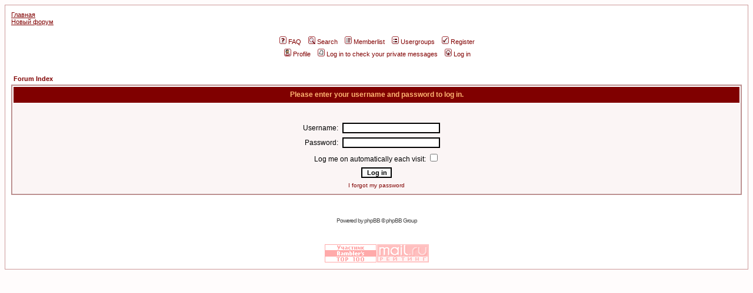

--- FILE ---
content_type: text/html; charset=windows-1251
request_url: https://bestnet.ru/club/phpBB/login.php?redirect=privmsg.php&folder=inbox&sid=338fdcfb1a49d1446a5c69c64d8e424f
body_size: 4538
content:
<!DOCTYPE HTML PUBLIC "-//W3C//DTD HTML 4.01 Transitional//EN">
<html dir="ltr">
<head>
<meta http-equiv="Content-Type" content="text/html; charset=UTF-8">
<meta http-equiv="Content-Style-Type" content="text/css">

<link rel="top" href="./index.php?sid=f5f2a8413c8380f94df73f0a3d83b94a" title=" Forum Index" />
<link rel="search" href="./search.php?sid=f5f2a8413c8380f94df73f0a3d83b94a" title="Search" />
<link rel="help" href="./faq.php?sid=f5f2a8413c8380f94df73f0a3d83b94a" title="FAQ" />
<link rel="author" href="./memberlist.php?sid=f5f2a8413c8380f94df73f0a3d83b94a" title="Memberlist" />

<title> :: Log in</title>
<!-- link rel="stylesheet" href="templates/subRed/subRed.css" type="text/css" -->
<style type="text/css">
<!--
/*
  The subRed Theme for phpBB version 2+
  Created by Karl Tauber
  http://www.ktauber.com

  Based on the original subSilver Theme for phpBB version 2+
  Created by subBlue design
  http://www.subBlue.com

  NOTE: These CSS definitions are stored within the main page body so that you can use the phpBB2
  theme administration centre. When you have finalised your style you could cut the final CSS code
  and place it in an external file, deleting this section to save bandwidth.
*/

/* General page style. The scroll bar colours only visible in IE5.5+ */
body {
	background-color: #fffcfc;
	scrollbar-face-color: #f7eeee;
	scrollbar-highlight-color: #FFFFFF;
	scrollbar-shadow-color: #f7eeee;
	scrollbar-3dlight-color: #F5E9E9;
	scrollbar-arrow-color:  #800000;
	scrollbar-track-color: #fbf5f5;
	scrollbar-darkshadow-color: #cc9999;
}

/* General font families for common tags */
font,th,td,p { font-family: Verdana, Arial, Helvetica, sans-serif }
a:link,a:active,a:visited { color : #800000; }
a:hover		{ text-decoration: underline; color : #DD6900; }
hr	{ height: 0px; border: solid #F5E9E9 0px; border-top-width: 1px;}

/* This is the border line & background colour round the entire page */
.bodyline	{ background-color: #FFFFFF; border: 1px #cc9999 solid; }

/* This is the outline round the main forum tables */
.forumline	{ background-color: #FFFFFF; border: 2px #BC8F8F solid; }

/* Main table cell colours and backgrounds */
td.row1	{ background-color: #fbf5f5; }
td.row2	{ background-color: #f7eeee; }
td.row3	{ background-color: #F5E9E9; }

/*
  This is for the table cell above the Topics, Post & Last posts on the index.php page
  By default this is the fading out gradiated silver background.
  However, you could replace this with a bitmap specific for each forum
*/
td.rowpic {
		background-color: #FFFFFF;
		background-image: url(templates/subRed/images/subRed/cellpic2.jpg);
		background-repeat: repeat-y;
}

/* Header cells - the blue and silver gradient backgrounds */
th	{
	color: #FFB572; font-size: 11px; font-weight : bold;
	background-color: #800000; height: 25px;
	background-image: url(templates/subRed/images/subRed/cellpic3.gif);
}

td.cat,td.catHead,td.catSides,td.catLeft,td.catRight,td.catBottom {
			background-image: url(templates/subRed/images/subRed/cellpic1.gif);
			background-color:#F5E9E9; border: #FFFFFF; border-style: solid; height: 28px;
}

/*
  Setting additional nice inner borders for the main table cells.
  The names indicate which sides the border will be on.
  Don't worry if you don't understand this, just ignore it :-)
*/
td.cat,td.catHead,td.catBottom {
	height: 29px;
	border-width: 0px 0px 0px 0px;
}
th.thHead,th.thSides,th.thTop,th.thLeft,th.thRight,th.thBottom,th.thCornerL,th.thCornerR {
	font-weight: bold; border: #FFFFFF; border-style: solid; height: 28px;
}
td.row3Right,td.spaceRow {
	background-color: #F5E9E9; border: #FFFFFF; border-style: solid;
}

th.thHead,td.catHead { font-size: 12px; border-width: 1px 1px 0px 1px; }
th.thSides,td.catSides,td.spaceRow	 { border-width: 0px 1px 0px 1px; }
th.thRight,td.catRight,td.row3Right	 { border-width: 0px 1px 0px 0px; }
th.thLeft,td.catLeft	  { border-width: 0px 0px 0px 1px; }
th.thBottom,td.catBottom  { border-width: 0px 1px 1px 1px; }
th.thTop	 { border-width: 1px 0px 0px 0px; }
th.thCornerL { border-width: 1px 0px 0px 1px; }
th.thCornerR { border-width: 1px 1px 0px 0px; }

/* The largest text used in the index page title and toptic title etc. */
.maintitle	{
	font-weight: bold; font-size: 22px; font-family: "Trebuchet MS",Verdana, Arial, Helvetica, sans-serif;
	text-decoration: none; line-height : 120%; color : #000000;
}

/* General text */
.gen { font-size : 12px; }
.genmed { font-size : 11px; }
.gensmall { font-size : 10px; }
.gen,.genmed,.gensmall { color : #000000; }
a.gen,a.genmed,a.gensmall { color: #800000; text-decoration: none; }
a.gen:hover,a.genmed:hover,a.gensmall:hover	{ color: #DD6900; text-decoration: underline; }

/* The register, login, search etc links at the top of the page */
.mainmenu		{ font-size : 11px; color : #000000 }
a.mainmenu		{ text-decoration: none; color : #800000;  }
a.mainmenu:hover{ text-decoration: underline; color : #DD6900; }

/* Forum category titles */
.cattitle		{ font-weight: bold; font-size: 12px ; letter-spacing: 1px; color : #800000}
a.cattitle		{ text-decoration: none; color : #800000; }
a.cattitle:hover{ text-decoration: underline; }

/* Forum title: Text and link to the forums used in: index.php */
.forumlink		{ font-weight: bold; font-size: 12px; color : #800000; }
a.forumlink 	{ text-decoration: none; color : #800000; }
a.forumlink:hover{ text-decoration: underline; color : #DD6900; }

/* Used for the navigation text, (Page 1,2,3 etc) and the navigation bar when in a forum */
.nav			{ font-weight: bold; font-size: 11px; color : #000000;}
a.nav			{ text-decoration: none; color : #800000; }
a.nav:hover		{ text-decoration: underline; }

/* titles for the topics: could specify viewed link colour too */
.topictitle,h1,h2	{ font-weight: bold; font-size: 11px; color : #000000; }
a.topictitle:link   { text-decoration: none; color : #800000; }
a.topictitle:visited { text-decoration: none; color : #b00000; }
a.topictitle:hover	{ text-decoration: underline; color : #DD6900; }

/* Name of poster in viewmsg.php and viewtopic.php and other places */
.name			{ font-size : 11px; color : #000000;}

/* Location, number of posts, post date etc */
.postdetails		{ font-size : 10px; color : #000000; }

/* The content of the posts (body of text) */
.postbody { font-size : 12px; line-height: 18px}
a.postlink:link	{ text-decoration: none; color : #800000 }
a.postlink:visited { text-decoration: none; color : #b00000; }
a.postlink:hover { text-decoration: underline; color : #DD6900}

/* Quote & Code blocks */
.code {
	font-family: Courier, 'Courier New', sans-serif; font-size: 11px; color: #800000;
	background-color: #FAFAFA; border: #F5E9E9; border-style: solid;
	border-left-width: 1px; border-top-width: 1px; border-right-width: 1px; border-bottom-width: 1px
}

.quote {
	font-family: Verdana, Arial, Helvetica, sans-serif; font-size: 11px; color: #444444; line-height: 125%;
	background-color: #FAFAFA; border: #F5E9E9; border-style: solid;
	border-left-width: 1px; border-top-width: 1px; border-right-width: 1px; border-bottom-width: 1px
}

/* Copyright and bottom info */
.copyright		{ font-size: 10px; font-family: Verdana, Arial, Helvetica, sans-serif; color: #444444; letter-spacing: -1px;}
a.copyright		{ color: #444444; text-decoration: none;}
a.copyright:hover { color: #000000; text-decoration: underline;}

/* Form elements */
input,textarea, select {
	color : #000000;
	font: normal 11px Verdana, Arial, Helvetica, sans-serif;
	border-color : #000000;
}

/* The text input fields background colour */
input.post, textarea.post, select {
	background-color : #FFFFFF;
}

input { text-indent : 2px; }

/* The buttons used for bbCode styling in message post */
input.button {
	background-color : #fbf5f5;
	color : #000000;
	font-size: 11px; font-family: Verdana, Arial, Helvetica, sans-serif;
}

/* The main submit button option */
input.mainoption {
	background-color : #FAFAFA;
	font-weight : bold;
}

/* None-bold submit button */
input.liteoption {
	background-color : #FAFAFA;
	font-weight : normal;
}

/* This is the line in the posting page which shows the rollover
  help line. This is actually a text box, but if set to be the same
  colour as the background no one will know ;)
*/
.helpline { background-color: #f7eeee; border-style: none; }

/* Import the fancy styles for IE only (NS4.x doesn't use the @import function) */
@import url("templates/subRed/formIE.css");
-->
</style>
</head>
<body bgcolor="#fffcfc" text="#000000" link="#800000" vlink="#b00000">

<a name="top"></a>

<table width="100%" cellspacing="0" cellpadding="10" border="0" align="center">
	<tr>
		<td class="bodyline"><table width="100%" cellspacing="0" cellpadding="0" border="0">
			<tr>
				<td>
				<span class="mainmenu"><a href="/" title="Главная страница сайта компании &quot;БЭСТ&quot;">Главная</a><br>
				<a href="/support/forum/" title="Новый форум &quot;БЭСТ&quot;">Новый форум</a><br>
				<div align="center">
				<table cellspacing=5 border=0 width=100%>
				<tr><td bgcolor=FFFFFF style='padding: 3 0 3 0px' align=center><a href='/adv/adclick.php?n=ac79bafc' target='_blank'><img src='/adv/adview.php?what=zone:17&amp;n=ac79bafc' border='0' alt=''></a></td></tr>
				</table></div>
				</span>
				</td>
			</tr>
			<tr>
				<td align="center" width="100%" valign="middle"><!--<span class="maintitle"></span><br /><span class="gen"><br />&nbsp; </span><br>-->
				<table cellspacing="0" cellpadding="2" border="0">
					<tr>
						<td align="center" valign="top" nowrap="nowrap"><span class="mainmenu">&nbsp;<a href="faq.php?sid=f5f2a8413c8380f94df73f0a3d83b94a" class="mainmenu"><img src="templates/subRed/images/icon_mini_faq.gif" width="12" height="13" border="0" alt="FAQ" hspace="3" />FAQ</a></span><span class="mainmenu">&nbsp; &nbsp;<a href="search.php?sid=f5f2a8413c8380f94df73f0a3d83b94a" class="mainmenu"><img src="templates/subRed/images/icon_mini_search.gif" width="12" height="13" border="0" alt="Search" hspace="3" />Search</a>&nbsp; &nbsp;<a href="memberlist.php?sid=f5f2a8413c8380f94df73f0a3d83b94a" class="mainmenu"><img src="templates/subRed/images/icon_mini_members.gif" width="12" height="13" border="0" alt="Memberlist" hspace="3" />Memberlist</a>&nbsp; &nbsp;<a href="groupcp.php?sid=f5f2a8413c8380f94df73f0a3d83b94a" class="mainmenu"><img src="templates/subRed/images/icon_mini_groups.gif" width="12" height="13" border="0" alt="Usergroups" hspace="3" />Usergroups</a>&nbsp;
						&nbsp;<a href="profile.php?mode=register&amp;sid=f5f2a8413c8380f94df73f0a3d83b94a" class="mainmenu"><img src="templates/subRed/images/icon_mini_register.gif" width="12" height="13" border="0" alt="Register" hspace="3" />Register</a></span>&nbsp;
						</td>
					</tr>
					<tr>
						<td height="25" align="center" valign="top" nowrap="nowrap"><span class="mainmenu">&nbsp;<a href="profile.php?mode=editprofile&amp;sid=f5f2a8413c8380f94df73f0a3d83b94a" class="mainmenu"><img src="templates/subRed/images/icon_mini_profile.gif" width="12" height="13" border="0" alt="Profile" hspace="3" />Profile</a>&nbsp; &nbsp;<a href="privmsg.php?folder=inbox&amp;sid=f5f2a8413c8380f94df73f0a3d83b94a" class="mainmenu"><img src="templates/subRed/images/icon_mini_message.gif" width="12" height="13" border="0" alt="Log in to check your private messages" hspace="3" />Log in to check your private messages</a>&nbsp; &nbsp;<a href="login.php?sid=f5f2a8413c8380f94df73f0a3d83b94a" class="mainmenu"><img src="templates/subRed/images/icon_mini_login.gif" width="12" height="13" border="0" alt="Log in" hspace="3" />Log in</a>&nbsp;</span></td>
					</tr>
				</table>
				</td>
			</tr>
		</table>

		<br />


<form action="login.php?sid=f5f2a8413c8380f94df73f0a3d83b94a" method="post" target="_top">

<table width="100%" cellspacing="2" cellpadding="2" border="0" align="center">
  <tr>
	<td align="left" class="nav"><a href="index.php?sid=f5f2a8413c8380f94df73f0a3d83b94a" class="nav"> Forum Index</a></td>
  </tr>
</table>

<table width="100%" cellpadding="4" cellspacing="1" border="0" class="forumline" align="center">
  <tr>
	<th height="25" class="thHead" nowrap="nowrap">Please enter your username and password to log in.</th>
  </tr>
  <tr>
	<td class="row1"><table border="0" cellpadding="3" cellspacing="1" width="100%">
		  <tr>
			<td colspan="2" align="center">&nbsp;</td>
		  </tr>
		  <tr>
			<td width="45%" align="right"><span class="gen">Username:</span></td>
			<td>
			  <input type="text" class="post" name="username" size="25" maxlength="40" value="" />
			</td>
		  </tr>
		  <tr>
			<td align="right"><span class="gen">Password:</span></td>
			<td>
			  <input type="password" class="post" name="password" size="25" maxlength="32" />
			</td>
		  </tr>
		  <tr align="center">
			<td colspan="2"><span class="gen">Log me on automatically each visit: <input type="checkbox" name="autologin" /></span></td>
		  </tr>
		  <tr align="center">
			<td colspan="2"><input type="hidden" name="redirect" value="privmsg.php?folder=inbox" /><input type="submit" name="login" class="mainoption" value="Log in" /></td>
		  </tr>
		  <tr align="center">
			<td colspan="2"><span class="gensmall"><a href="profile.php?mode=sendpassword&amp;sid=f5f2a8413c8380f94df73f0a3d83b94a" class="gensmall">I forgot my password</a></span></td>
		  </tr>
		</table></td>
  </tr>
</table>

</form>

<div align="center"><span class="copyright"><br /><br />

Powered by <a href="http://www.phpbb.com/" target="_phpbb" class="copyright">phpBB</a> &copy; phpBB Group<br /></span>
<p>
	<!--begin of Top100--><img src='http://counter.rambler.ru/top100.cnt?40246' alt='Rambler's Top100' width=1 height=1 border=0><!--end of Top100 code-->
	<!--Rating@Mail.ru COUNTER--><script language="JavaScript"><!--
	d=document;a='';a+=';r='+escape(d.referrer)
	js=10//--></script><script language="JavaScript1.1"><!--
	a+=';j='+navigator.javaEnabled()
	js=11//--></script><script language="JavaScript1.2"><!--
	s=screen;a+=';s='+s.width+'*'+s.height
	a+=';d='+(s.colorDepth?s.colorDepth:s.pixelDepth)
	js=12//--></script><script language="JavaScript1.3"><!--
	js=13//--></script><script language="JavaScript"><!--
	d.write('<img src="http://top.list.ru/counter'+
	'?id=12755;js='+js+a+';rand='+Math.random()+
	'" height=1 width=1>')
	if(js>11)d.write('<'+'!-- ')//--></script><noscript><img
	src="http://top.list.ru/counter?js=na;id=12755"
	height=1 width=1 alt=""></noscript><script language="JavaScript"><!--
	if(js>11)d.write('--'+'>')//--></script><!--/COUNTER-->
	<table border=0 cellpadding=0 cellspacing=1>
	<tr><td>
	<!--begin of Top100 logo--><a href="http://top100.rambler.ru/top100/"><img src="/images/menu/top100.gif" alt="Rambler's Top100" width=88 height=31 border=0></a><!--end of Top100 logo -->
	</td><td>
	<!--Rating@Mail.ru LOGO--><a target=_top
	href="http://top.mail.ru/jump?from=12755"><img
	src="/images/menu/topmail.gif"
	border=0 height=31 width=88
	alt="Рейтинг@Mail.ru"></a><!--/LOGO-->
	</td></tr>
	</table>

</div>
		</td>
	</tr>
</table>

</body>
</html>

